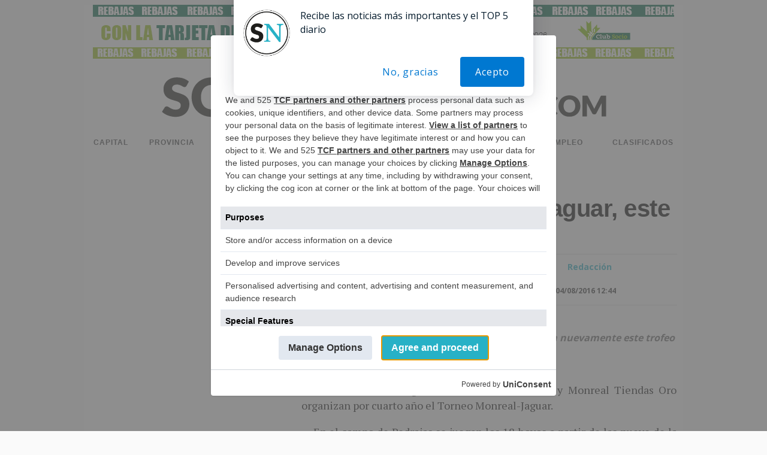

--- FILE ---
content_type: application/javascript; charset=UTF-8
request_url: https://a.teads.tv/page/73322/tag
body_size: 1351
content:
(function(w, d, s) {
  try {
    d = w.top.document || d; w = w.top.document ? w.top : w;
  } catch (e) {}
  var ttag = function() {
    w.teads.page(73322).placement(79326, {slider: {allow_corner_position: false, allow_top_position: false}, "css":"margin: 14px 0px;","format":"inread","slot":{"selector":".noti .descnot > p","minimum":1}}).passback(function passback() {var js = [],
	s = window.top.document.getElementsByTagName("script")[0];
js.push(window.top.document.createElement("script"));
js[0].async = true;
js[0].setAttribute("type","application/javascript");
js[0].setAttribute("src","//ced.sascdn.com/tag/1565/smart.js");
s.parentNode.insertBefore(js[0],s);
var passbackDiv = window.top.document.createElement("div");
passbackDiv.id = "sas_57273";
var passbackSlot = window.top.document.querySelectorAll(".noti .descnot > p")[1];
passbackSlot.parentNode.insertBefore(passbackDiv,passbackSlot);
js.push(window.top.document.createElement("script"));
js[1].setAttribute("type","application/javascript");
js[1].innerHTML = 'var sas = sas || {}; sas.cmd = sas.cmd || []; sas.cmd.push( function () { sas.call( { siteId: 160665, pageId: 814212, formatId: 57273, tagId: "sas_57273" },{ networkId: 1565, domain: "//www8.smartadserver.com" /*, onNoad: function() {} */ }); });';
s.parentNode.insertBefore(js[1],s);}).serve();
  };
  if (w.teads && w.teads.page) { ttag(); }
  else if (!w.teadsscript) {
    s.src = 'https://static.teads.tv/static/master/media/format/v3/teads-format.min.js';
    s.async = true; s.onload = ttag; w.teadsscript = d.getElementsByTagName('head')[0].appendChild(s);
  }
})(window, document, document.createElement('script'));